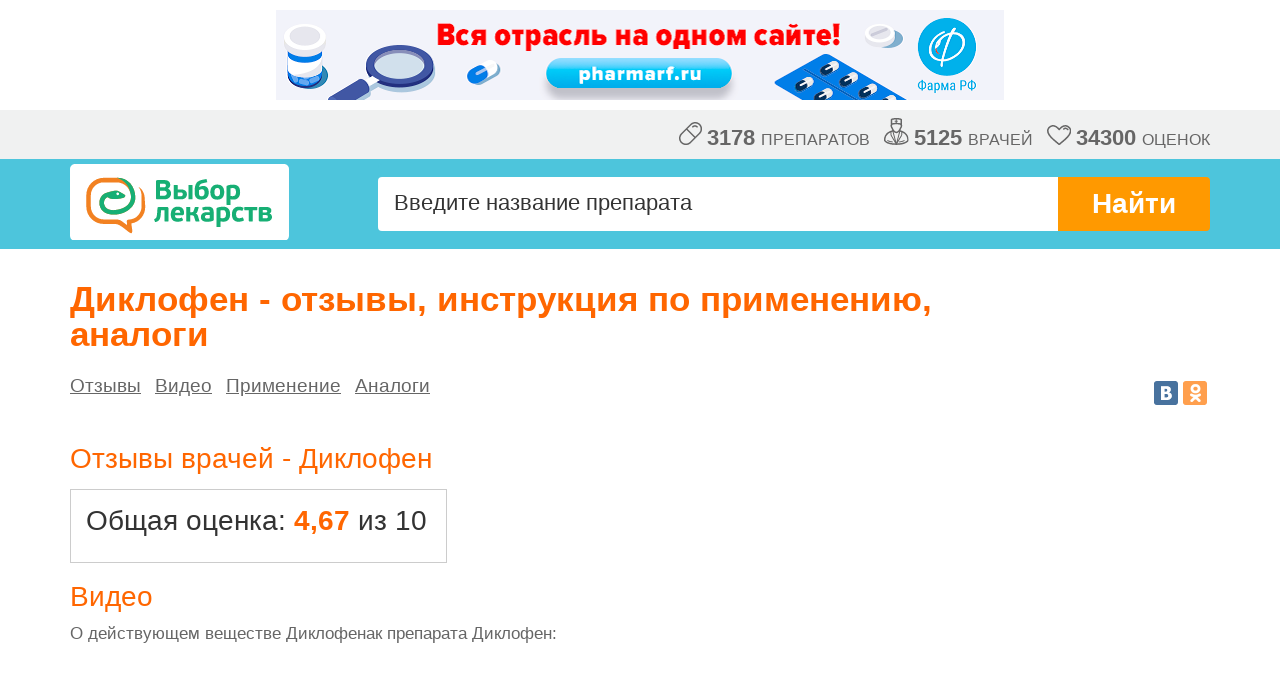

--- FILE ---
content_type: text/html; charset=utf-8
request_url: https://drugchoice.vrachirf.ru/diklofen
body_size: 7608
content:

<!DOCTYPE html>
<html lang="ru">
<head>
	<meta http-equiv=Content-Type content="text/html;charset=UTF-8" />
	<meta name="viewport" content="width=device-width" />
	<link href="/resources/css/styles.css?v=3" rel="stylesheet" type="text/css" />
	<link href="/resources/css/modify.css?v=32" rel="stylesheet" type="text/css" />
	
	<meta name='yandex-verification' content='6599e4a721e95976' />
	<title>Диклофен – инструкция, применение, отзывы аналоги , видео</title>
	
	<meta name="description" content="Отзывы врачей о препарате Диклофен. Инструкция по применению, видео. Aналоги препарата с действующим веществом Диклофенак, сравнение цен." />

	<meta property="og:site_name" content="Выбор лекарств" />
	<meta property="og:type" content="website" />
	<meta property="og:description" content="Отзывы и оценка препарата Диклофен врачами. Инструкция по применению, аналоги с действующим веществом Диклофенак." />
	<meta property="og:title" content="Диклофен – отзывы врачей, аналоги, инструкция по применению" />
	<meta property="og:url" content="https://drugchoice.vrachirf.ru/diklofen>" />
	<meta property="og:image" content="https://drugchoice.vrachirf.ru/resources/img/logo_in_frame_800.png" />
	<meta property="og:image:width" content="219" />
	<meta property="og:image:height" content="77" />
	<link rel="image_src" href="https://drugchoice.vrachirf.ru/resources/img/logo_in_frame_800.png" />

	<link rel="icon" href="https://drugchoice.vrachirf.ru/favicon.ico" type="image/vnd.microsoft.icon" />
	<link rel="SHORTCUT ICON" href="https://drugchoice.vrachirf.ru/favicon.png" type="image/x-icon" />
</head>
<body>
	<div class="b-all">
		
<script async='async' src='https://www.googletagservices.com/tag/js/gpt.js'></script>
<script>
	var googletag = googletag || {};
	googletag.cmd = googletag.cmd || [];
</script>

<script>
	googletag.cmd.push(function () {
		googletag.defineSlot('/45575375/drugchoice728x90', [728, 90], 'div-gpt-ad-1564145324326-0').addService(googletag.pubads());

		googletag.pubads().enableSingleRequest();
		googletag.pubads().collapseEmptyDivs();
		
		googletag.enableServices();
	});
</script>


<!-- /45575375/drugchoice728x90 -->


<div style='width: 728px; height: 90px; margin: 10px auto;'>
  <a href="https://pharmarf.ru" target="_blank">
      <img src="https://vrachirf.ru/resources/banners/pharmarf-banner.png" />
  </a>
</div>
	<div class="b-statistics"><div class="b-statistics__container clearfix">
<div class="b-statistics__content">
	<div class="b-statistics__item"><img class="g-icon-drug" src="/resources/img/drug_icon_grey.svg" alt="" /><span class="b-statistics__number">3178</span> препаратов</div>
	<div class="b-statistics__item"><img class="g-icon-drug-doctor" src="/resources/img/doctor_icon_grey.svg" alt="" /><span class="b-statistics__number">5125</span> врачей</div>
	<div class="b-statistics__item"><img class="g-icon-drug-heart" src="/resources/img/heart_icon_grey.svg" alt="" /><span class="b-statistics__number">34300</span> оценок</div>
</div>
</div></div>
	<header class="b-header">
		<div class="b-header__wrapper clearfix">
			<a href="/" title="Выбор лекарств" class="b-logo m-logo_responsive"></a>
			<div class="b-search m-search_small clearfix">
				<form action="/seach" method="get" autocomplete="off">
					<input type="text" placeholder="Введите название препарата" name="query" class="b-search__input m-search__input_small j-search-field">
					<button class="b-search__submit">Найти</button>
					<button class="b-search__submit b-search__submit__short">>></button>
					<div class="b-search__window m-search__window_small j-search-window">
						<ul class="b-search__list j-search-list"></ul>
					</div>
				</form>
			</div>
		</div>
	</header>

		
	<div class="b-content-table m-content-table_smaller-margin-bottom">
	
    


<div itemscope itemtype="https://schema.org/Product">	
	<div class="b-preparation-description">
		
		<div class="b-preparation-description__header-cont clearfix">
			<div class="b-preparation-description__title-cont">
				<h1 class="b-preparation-description__title">Диклофен - отзывы, инструкция по применению, аналоги</h1>
				<meta itemprop="name" content="Диклофен"/>
				
			</div>
		</div>
		<div class="b-preparation-description__header-cont clearfix">
			<nav class="menu-block">
				 
				
					<span class="menu-link"><a href="#reviews">Отзывы</a></span>
				 
					<span class="menu-link"><a href="#video">Видео</a></span> 
				 
				 <span class="menu-link"><a href="#indication_link">Применение</a></span>
				 <span class="menu-link"><a href="#analogs">Аналоги</a></span>
			</nav>
		
			<div class="b-preparation-description__rating-cont">
				<div class="b-social">
					<script async type="text/javascript" src="https://yastatic.net/share/share.js" charset="utf-8"></script><div class="yashare-auto-init" data-yashareL10n="ru"  data-yashareQuickServices="vkontakte,odnoklassniki" data-yashareTheme="counter"></div>
				</div>
			</div>
		</div>
		
		
				<div class="b-comment j-comment-inner single">
					<div class="b-comment__header">
					    <h2 id="reviews" class="h2_single">
					        Отзывы врачей - Диклофен
					    </h2>
					</div>
					
					
					<div class="b-content__inner m-content__inner_small-margin">
	    
		<div class="medicament-rating m-t-15">
			<div>
				<div class="b-preparation__title">
					
					<div class="b-preparation-resume__item total p-b-10" itemprop="aggregateRating" itemscope itemtype="https://schema.org/AggregateRating">
						Общая оценка:&nbsp;<span class="b-preparation-resume__count total" itemprop="ratingValue">4,67</span> из 10
						<meta itemprop="worstRating" content = "1" />
						<meta itemprop="bestRating" content = "10" />
						<meta itemprop="ratingCount" content = "3" />
					</div>
					<div class="clearfix"></div>
				
				</div>
			</div>
		</div>
        
	</div>
					

				
				</div>
			
                <h2 id="video" class="h2_single m-t-20" >Видео</h2>
                <p class="b-preparation-description__text m-t-10 text-gray">О действующем веществе Диклофенак препарата Диклофен:</p>
                <div itemscope itemtype="http://schema.org/VideoObject" class="video-frame">
                    
                            <meta itemprop="name" content = "По-быстрому о лекарствах. Диклофенак" />
                            <link itemprop="url" href="https://www.youtube.com/watch?v=apDhRpPaXgY"/>
                            <meta itemprop="description" content = "Видео о действующем веществе Диклофенак" />
                            <meta itemprop="uploadDate" content = "2017-07-10T16:49:12Z" />
                            <meta itemprop="isFamilyFriendly" content = "true" />
                            <meta itemprop="duration" content = "PT5M4S" />
                            <link itemprop="thumbnail" href="https://i.ytimg.com/vi/apDhRpPaXgY/hqdefault.jpg" />
                            <link itemprop="thumbnailUrl" href="https://i.ytimg.com/vi/apDhRpPaXgY/hqdefault.jpg" />
                    
                    <iframe allowfullscreen="" height="250" src="//www.youtube.com/embed/apDhRpPaXgY" width="445"></iframe>
                </div>
        
		<a id="indication_link"></a>
		<h2 id="indication" class="h2_single m-t-20">Инструкция по применению</h2>
	
		<div class="b-preparation-description__text m-b-15 text-gray"></div>
		<p><img src="/resources/img/logo/rls.gif" alt="РЛС" /></p>
		<p class="b-preparation-description__text p-b-10"><a class="b-instructions-link" href="https://vrachirf.ru/library/medicaments/description/27289" title="Инструкция по применению препарата Диклофен на vrachirf.ru" target="_blank">Полная инструкция по применению препарата Диклофен</a></p>
	
	</div>
    
</div>
	<a name="analogs"></a>
    <h2 id="analogs" class="single m-t-20">
        Аналоги препарата Диклофен
    </h2>
	<div class="b-preparation-description__sub-title m-t-10">Действующее вещество: <span>Диклофенак</span></div>

<div class="b-filter clearfix">
	<div class="b-filter-release">
		<div class="b-filter-release__title">Формы выпуска:</div>
		<div class="b-filter-release__cont j-filter-cont">
			Выберите форму выпуска
			<div class="b-filter-release__toggle arrow-down j-toggle-filter"></div>
		</div>
		<form action="/diklofen#analogs" method="GET">
		
			
		<div class="b-filter-release__window j-filter-win">
			<ul class="b-filter-release__list">
			
				<li class="b-filter-release__item">
					<input class="b-filter-release__check-box" type="checkbox" name="forms" id="0" value="гель для наружного применения"  /><label for="0">гель&nbsp;для&nbsp;наружного&nbsp;применения</label>
				</li>
			
				<li class="b-filter-release__item">
					<input class="b-filter-release__check-box" type="checkbox" name="forms" id="1" value="капли глазные"  /><label for="1">капли&nbsp;глазные</label>
				</li>
			
				<li class="b-filter-release__item">
					<input class="b-filter-release__check-box" type="checkbox" name="forms" id="2" value="капсулы с модифицированным высвобождением"  /><label for="2">капсулы&nbsp;с&nbsp;модифицированным&nbsp;высвобождением</label>
				</li>
			
				<li class="b-filter-release__item">
					<input class="b-filter-release__check-box" type="checkbox" name="forms" id="3" value="крем для наружного применения"  /><label for="3">крем&nbsp;для&nbsp;наружного&nbsp;применения</label>
				</li>
			
				<li class="b-filter-release__item">
					<input class="b-filter-release__check-box" type="checkbox" name="forms" id="4" value="мазь для наружного применения"  /><label for="4">мазь&nbsp;для&nbsp;наружного&nbsp;применения</label>
				</li>
			
				<li class="b-filter-release__item">
					<input class="b-filter-release__check-box" type="checkbox" name="forms" id="5" value="пластырь трансдермальный"  /><label for="5">пластырь&nbsp;трансдермальный</label>
				</li>
			
				<li class="b-filter-release__item">
					<input class="b-filter-release__check-box" type="checkbox" name="forms" id="6" value="порошок для приготовления раствора для приема внутрь"  /><label for="6">порошок&nbsp;для&nbsp;приготовления&nbsp;раствора&nbsp;для&nbsp;приема&nbsp;внутрь</label>
				</li>
			
				<li class="b-filter-release__item">
					<input class="b-filter-release__check-box" type="checkbox" name="forms" id="7" value="раствор для внутримышечного введения"  /><label for="7">раствор&nbsp;для&nbsp;внутримышечного&nbsp;введения</label>
				</li>
			
				<li class="b-filter-release__item">
					<input class="b-filter-release__check-box" type="checkbox" name="forms" id="8" value="субстанция-порошок"  /><label for="8">субстанция-порошок</label>
				</li>
			
				<li class="b-filter-release__item">
					<input class="b-filter-release__check-box" type="checkbox" name="forms" id="9" value="суппозитории ректальные"  /><label for="9">суппозитории&nbsp;ректальные</label>
				</li>
			
				<li class="b-filter-release__item">
					<input class="b-filter-release__check-box" type="checkbox" name="forms" id="10" value="таблетки кишечнорастворимые с пролонгированным высвобождением"  /><label for="10">таблетки&nbsp;кишечнорастворимые&nbsp;с&nbsp;пролонгированным&nbsp;высвобождением</label>
				</li>
			
				<li class="b-filter-release__item">
					<input class="b-filter-release__check-box" type="checkbox" name="forms" id="11" value="таблетки кишечнорастворимые, покрытые пленочной оболочкой"  /><label for="11">таблетки&nbsp;кишечнорастворимые,&nbsp;покрытые&nbsp;пленочной&nbsp;оболочкой</label>
				</li>
			
				<li class="b-filter-release__item">
					<input class="b-filter-release__check-box" type="checkbox" name="forms" id="12" value="таблетки пролонгированного действия, покрытые кишечнорастворимой оболочкой"  /><label for="12">таблетки&nbsp;пролонгированного&nbsp;действия,&nbsp;покрытые&nbsp;кишечнорастворимой&nbsp;оболочкой</label>
				</li>
			
				<li class="b-filter-release__item">
					<input class="b-filter-release__check-box" type="checkbox" name="forms" id="13" value="таблетки пролонгированного действия, покрытые пленочной оболочкой"  /><label for="13">таблетки&nbsp;пролонгированного&nbsp;действия,&nbsp;покрытые&nbsp;пленочной&nbsp;оболочкой</label>
				</li>
			
				<li class="b-filter-release__item">
					<input class="b-filter-release__check-box" type="checkbox" name="forms" id="14" value="таблетки с пролонгированным высвобождением, покрытые пленочной оболочкой"  /><label for="14">таблетки&nbsp;с&nbsp;пролонгированным&nbsp;высвобождением,&nbsp;покрытые&nbsp;пленочной&nbsp;оболочкой</label>
				</li>
			
				<li class="b-filter-release__item">
					<input class="b-filter-release__check-box" type="checkbox" name="forms" id="15" value="таблетки, покрытые кишечнорастворимой оболочкой"  /><label for="15">таблетки,&nbsp;покрытые&nbsp;кишечнорастворимой&nbsp;оболочкой</label>
				</li>
			
				<li class="b-filter-release__item">
					<input class="b-filter-release__check-box" type="checkbox" name="forms" id="16" value="форма выпуска не указана"  /><label for="16">форма&nbsp;выпуска&nbsp;не&nbsp;указана</label>
				</li>
			
			</ul>
			<button class="b-filter-release__btn" type="submit">Показать</button>
		</div>
		</form>
	</div>
	<div class="b-filter-sorting">
		<div class="b-filter-sorting__title">Сортировать:</div>
		<ul class="b-filter-sorting__list clearfix">
		
			<li class="b-filter-sorting__item j-filter-item active-item"><a class="b-filter-sorting__link" href="/diklofen#analogs">по популярности</a></li>
			<li class="b-filter-sorting__item j-filter-item "><a class="b-filter-sorting__link" href="/diklofen?sort=1#analogs">по общей оценке</a></li>
			
		</ul>
	</div>
</div>

	<div class="b-content__inner m-content__inner_small-margin">
		

	<div   class="b-preparation j-preparation ">
		<div class="b-preparation__wrapper">
			<div class="b-preparation__content">
				<div class="b-preparation__title">
					<a class="b-preparation-name any-rating" href="/diklofenak" title="Рейтинг и озывы по препарату Диклофенак">Диклофенак</a>
					<img class="label label-popular" src="/resources/img/best_popular_2.png" alt="Самый популярный" />
				</div>
				<div class="b-preparation-resume clearfix">
				
					<div class="b-preparation-resume__item">
						Общая оценка:&nbsp;<span class="b-preparation-resume__count">6,68</span>
					</div>
					<div class="b-preparation-resume__item">
						Эффективность:&nbsp;<span class="b-preparation-resume__count">4,1</span>
					</div>
					<div class="b-preparation-resume__item">
						Безопасность:&nbsp;<span class="b-preparation-resume__count">2,59</span>
					</div>
				
					
				</div>
			
			</div>
		</div>
		<div class="b-preparation__footer">
			<div class="b-preparation__vote">Проголосовало <span class="b-preparation__vote-number">63</span> врача</div>
			
				<a href="/diklofenak" title="Отзывы и мнения по препарату Диклофенак" class="b-comment__switcher ">
				    <img class="b-comment__arrow-up" src="/resources/img/icon_comments_up-01.svg" alt="">
                    <img class="b-comment__arrow-down" src="/resources/img/icon_comments_down-01.svg" alt="">
                    Отзывы и мнения врачей (4)
				</a>
			
		</div>
	</div>


	<div   class="b-preparation j-preparation ">
		<div class="b-preparation__wrapper">
			<div class="b-preparation__content">
				<div class="b-preparation__title">
					<a class="b-preparation-name " href="/voltaren-r" title="Рейтинг и озывы по препарату Вольтарен">Вольтарен</a>
					
				</div>
				<div class="b-preparation-resume clearfix">
				
					<div class="b-preparation-resume__item">
						Общая оценка:&nbsp;<span class="b-preparation-resume__count">7,75</span>
					</div>
					<div class="b-preparation-resume__item">
						Эффективность:&nbsp;<span class="b-preparation-resume__count">4,42</span>
					</div>
					<div class="b-preparation-resume__item">
						Безопасность:&nbsp;<span class="b-preparation-resume__count">3,33</span>
					</div>
				
					
				</div>
			
			</div>
		</div>
		<div class="b-preparation__footer">
			<div class="b-preparation__vote">Проголосовали <span class="b-preparation__vote-number">60</span> врачей</div>
			
				<a href="/voltaren-r" title="Отзывы и мнения по препарату Вольтарен" class="b-comment__switcher ">
				    <img class="b-comment__arrow-up" src="/resources/img/icon_comments_up-01.svg" alt="">
                    <img class="b-comment__arrow-down" src="/resources/img/icon_comments_down-01.svg" alt="">
                    Отзывы и мнения врачей (1)
				</a>
			
		</div>
	</div>


	<div   class="b-preparation j-preparation ">
		<div class="b-preparation__wrapper">
			<div class="b-preparation__content">
				<div class="b-preparation__title">
					<a class="b-preparation-name " href="/voltaren-r-emulgel-r" title="Рейтинг и озывы по препарату Вольтарен Эмульгель">Вольтарен Эмульгель</a>
					
				</div>
				<div class="b-preparation-resume clearfix">
				
					<div class="b-preparation-resume__item">
						Общая оценка:&nbsp;<span class="b-preparation-resume__count">7,5</span>
					</div>
					<div class="b-preparation-resume__item">
						Эффективность:&nbsp;<span class="b-preparation-resume__count">3,45</span>
					</div>
					<div class="b-preparation-resume__item">
						Безопасность:&nbsp;<span class="b-preparation-resume__count">4,05</span>
					</div>
				
					
				</div>
			
			</div>
		</div>
		<div class="b-preparation__footer">
			<div class="b-preparation__vote">Проголосовало <span class="b-preparation__vote-number">42</span> врача</div>
			
				<a href="/voltaren-r-emulgel-r" title="Отзывы и мнения по препарату Вольтарен Эмульгель" class="b-comment__switcher ">
				    <img class="b-comment__arrow-up" src="/resources/img/icon_comments_up-01.svg" alt="">
                    <img class="b-comment__arrow-down" src="/resources/img/icon_comments_down-01.svg" alt="">
                    Отзывы и мнения врачей (1)
				</a>
			
		</div>
	</div>


	<div   class="b-preparation j-preparation ">
		<div class="b-preparation__wrapper">
			<div class="b-preparation__content">
				<div class="b-preparation__title">
					<a class="b-preparation-name " href="/ortofen" title="Рейтинг и озывы по препарату Ортофен">Ортофен</a>
					
				</div>
				<div class="b-preparation-resume clearfix">
				
					<div class="b-preparation-resume__item">
						Общая оценка:&nbsp;<span class="b-preparation-resume__count">6,14</span>
					</div>
					<div class="b-preparation-resume__item">
						Эффективность:&nbsp;<span class="b-preparation-resume__count">3,45</span>
					</div>
					<div class="b-preparation-resume__item">
						Безопасность:&nbsp;<span class="b-preparation-resume__count">2,69</span>
					</div>
				
					
				</div>
			
			</div>
		</div>
		<div class="b-preparation__footer">
			<div class="b-preparation__vote">Проголосовало <span class="b-preparation__vote-number">42</span> врача</div>
			
		</div>
	</div>


	<div   class="b-preparation j-preparation ">
		<div class="b-preparation__wrapper">
			<div class="b-preparation__content">
				<div class="b-preparation__title">
					<a class="b-preparation-name " href="/ortofena-tabletki-pokritie-obolochkoy-0-025-g" title="Рейтинг и озывы по препарату Ортофена таблетки, покрытые оболочкой, 0,025 г">Ортофена таблетки, покрытые оболочкой, 0,025 г</a>
					
				</div>
				<div class="b-preparation-resume clearfix">
				
					<div class="b-preparation-resume__item">
						Общая оценка:&nbsp;<span class="b-preparation-resume__count">5,87</span>
					</div>
					<div class="b-preparation-resume__item">
						Эффективность:&nbsp;<span class="b-preparation-resume__count">3,29</span>
					</div>
					<div class="b-preparation-resume__item">
						Безопасность:&nbsp;<span class="b-preparation-resume__count">2,58</span>
					</div>
				
					
				</div>
			
			</div>
		</div>
		<div class="b-preparation__footer">
			<div class="b-preparation__vote">Проголосовало <span class="b-preparation__vote-number">24</span> врача</div>
			
		</div>
	</div>


	<div   class="b-preparation j-preparation ">
		<div class="b-preparation__wrapper">
			<div class="b-preparation__content">
				<div class="b-preparation__title">
					<a class="b-preparation-name " href="/diklofenak-natriya" title="Рейтинг и озывы по препарату Диклофенак натрия">Диклофенак натрия</a>
					
				</div>
				<div class="b-preparation-resume clearfix">
				
					<div class="b-preparation-resume__item">
						Общая оценка:&nbsp;<span class="b-preparation-resume__count">6,32</span>
					</div>
					<div class="b-preparation-resume__item">
						Эффективность:&nbsp;<span class="b-preparation-resume__count">3,64</span>
					</div>
					<div class="b-preparation-resume__item">
						Безопасность:&nbsp;<span class="b-preparation-resume__count">2,68</span>
					</div>
				
					
				</div>
			
			</div>
		</div>
		<div class="b-preparation__footer">
			<div class="b-preparation__vote">Проголосовало <span class="b-preparation__vote-number">22</span> врача</div>
			
		</div>
	</div>


	<div   class="b-preparation j-preparation ">
		<div class="b-preparation__wrapper">
			<div class="b-preparation__content">
				<div class="b-preparation__title">
					<a class="b-preparation-name " href="/naklofen" title="Рейтинг и озывы по препарату Наклофен">Наклофен</a>
					
				</div>
				<div class="b-preparation-resume clearfix">
				
					<div class="b-preparation-resume__item">
						Общая оценка:&nbsp;<span class="b-preparation-resume__count">6,94</span>
					</div>
					<div class="b-preparation-resume__item">
						Эффективность:&nbsp;<span class="b-preparation-resume__count">3,88</span>
					</div>
					<div class="b-preparation-resume__item">
						Безопасность:&nbsp;<span class="b-preparation-resume__count">3,06</span>
					</div>
				
					
				</div>
			
			</div>
		</div>
		<div class="b-preparation__footer">
			<div class="b-preparation__vote">Проголосовали <span class="b-preparation__vote-number">16</span> врачей</div>
			
		</div>
	</div>


	<div   class="b-preparation j-preparation ">
		<div class="b-preparation__wrapper">
			<div class="b-preparation__content">
				<div class="b-preparation__title">
					<a class="b-preparation-name " href="/diklovit-r" title="Рейтинг и озывы по препарату Дикловит">Дикловит</a>
					
				</div>
				<div class="b-preparation-resume clearfix">
				
					<div class="b-preparation-resume__item">
						Общая оценка:&nbsp;<span class="b-preparation-resume__count">6,19</span>
					</div>
					<div class="b-preparation-resume__item">
						Эффективность:&nbsp;<span class="b-preparation-resume__count">3,25</span>
					</div>
					<div class="b-preparation-resume__item">
						Безопасность:&nbsp;<span class="b-preparation-resume__count">2,94</span>
					</div>
				
					
				</div>
			
			</div>
		</div>
		<div class="b-preparation__footer">
			<div class="b-preparation__vote">Проголосовали <span class="b-preparation__vote-number">16</span> врачей</div>
			
		</div>
	</div>


	<div   class="b-preparation j-preparation ">
		<div class="b-preparation__wrapper">
			<div class="b-preparation__content">
				<div class="b-preparation__title">
					<a class="b-preparation-name " href="/diklak-r" title="Рейтинг и озывы по препарату Диклак">Диклак</a>
					
				</div>
				<div class="b-preparation-resume clearfix">
				
					<div class="b-preparation-resume__item">
						Общая оценка:&nbsp;<span class="b-preparation-resume__count">5,75</span>
					</div>
					<div class="b-preparation-resume__item">
						Эффективность:&nbsp;<span class="b-preparation-resume__count">2,81</span>
					</div>
					<div class="b-preparation-resume__item">
						Безопасность:&nbsp;<span class="b-preparation-resume__count">2,94</span>
					</div>
				
					
				</div>
			
			</div>
		</div>
		<div class="b-preparation__footer">
			<div class="b-preparation__vote">Проголосовали <span class="b-preparation__vote-number">16</span> врачей</div>
			
		</div>
	</div>


	<div   class="b-preparation j-preparation ">
		<div class="b-preparation__wrapper">
			<div class="b-preparation__content">
				<div class="b-preparation__title">
					<a class="b-preparation-name " href="/dikloberl-r-n-75" title="Рейтинг и озывы по препарату Диклоберл N 75">Диклоберл N 75</a>
					
				</div>
				<div class="b-preparation-resume clearfix">
				
					<div class="b-preparation-resume__item">
						Общая оценка:&nbsp;<span class="b-preparation-resume__count">7,07</span>
					</div>
					<div class="b-preparation-resume__item">
						Эффективность:&nbsp;<span class="b-preparation-resume__count">4</span>
					</div>
					<div class="b-preparation-resume__item">
						Безопасность:&nbsp;<span class="b-preparation-resume__count">3,07</span>
					</div>
				
					
				</div>
			
			</div>
		</div>
		<div class="b-preparation__footer">
			<div class="b-preparation__vote">Проголосовали <span class="b-preparation__vote-number">15</span> врачей</div>
			
		</div>
	</div>


	<div   class="b-preparation j-preparation ">
		<div class="b-preparation__wrapper">
			<div class="b-preparation__content">
				<div class="b-preparation__title">
					<a class="b-preparation-name " href="/diklofenak-akri-r" title="Рейтинг и озывы по препарату Диклофенак-Акри">Диклофенак-Акри</a>
					
				</div>
				<div class="b-preparation-resume clearfix">
				
					<div class="b-preparation-resume__item">
						Общая оценка:&nbsp;<span class="b-preparation-resume__count">5,73</span>
					</div>
					<div class="b-preparation-resume__item">
						Эффективность:&nbsp;<span class="b-preparation-resume__count">3,33</span>
					</div>
					<div class="b-preparation-resume__item">
						Безопасность:&nbsp;<span class="b-preparation-resume__count">2,4</span>
					</div>
				
					
				</div>
			
			</div>
		</div>
		<div class="b-preparation__footer">
			<div class="b-preparation__vote">Проголосовали <span class="b-preparation__vote-number">15</span> врачей</div>
			
		</div>
	</div>


	<div   class="b-preparation j-preparation ">
		<div class="b-preparation__wrapper">
			<div class="b-preparation__content">
				<div class="b-preparation__title">
					<a class="b-preparation-name " href="/diklofenak-akri-r-retard" title="Рейтинг и озывы по препарату Диклофенак-Акри ретард">Диклофенак-Акри ретард</a>
					
				</div>
				<div class="b-preparation-resume clearfix">
				
					<div class="b-preparation-resume__item">
						Общая оценка:&nbsp;<span class="b-preparation-resume__count">6,23</span>
					</div>
					<div class="b-preparation-resume__item">
						Эффективность:&nbsp;<span class="b-preparation-resume__count">3,54</span>
					</div>
					<div class="b-preparation-resume__item">
						Безопасность:&nbsp;<span class="b-preparation-resume__count">2,69</span>
					</div>
				
					
				</div>
			
			</div>
		</div>
		<div class="b-preparation__footer">
			<div class="b-preparation__vote">Проголосовало <span class="b-preparation__vote-number">13</span> врача</div>
			
		</div>
	</div>


	<div   class="b-preparation j-preparation ">
		<div class="b-preparation__wrapper">
			<div class="b-preparation__content">
				<div class="b-preparation__title">
					<a class="b-preparation-name " href="/naklofen-duo" title="Рейтинг и озывы по препарату Наклофен Дуо">Наклофен Дуо</a>
					
				</div>
				<div class="b-preparation-resume clearfix">
				
					<div class="b-preparation-resume__item">
						Общая оценка:&nbsp;<span class="b-preparation-resume__count">7,67</span>
					</div>
					<div class="b-preparation-resume__item">
						Эффективность:&nbsp;<span class="b-preparation-resume__count">4,33</span>
					</div>
					<div class="b-preparation-resume__item">
						Безопасность:&nbsp;<span class="b-preparation-resume__count">3,33</span>
					</div>
				
					
				</div>
			
			</div>
		</div>
		<div class="b-preparation__footer">
			<div class="b-preparation__vote">Проголосовало <span class="b-preparation__vote-number">12</span> врача</div>
			
		</div>
	</div>


	<div   class="b-preparation j-preparation ">
		<div class="b-preparation__wrapper">
			<div class="b-preparation__content">
				<div class="b-preparation__title">
					<a class="b-preparation-name " href="/diklofenak-ortofen-r" title="Рейтинг и озывы по препарату Диклофенак (Ортофен)">Диклофенак (Ортофен)</a>
					
				</div>
				<div class="b-preparation-resume clearfix">
				
					<div class="b-preparation-resume__item">
						Общая оценка:&nbsp;<span class="b-preparation-resume__count">6,67</span>
					</div>
					<div class="b-preparation-resume__item">
						Эффективность:&nbsp;<span class="b-preparation-resume__count">4</span>
					</div>
					<div class="b-preparation-resume__item">
						Безопасность:&nbsp;<span class="b-preparation-resume__count">2,67</span>
					</div>
				
					
				</div>
			
			</div>
		</div>
		<div class="b-preparation__footer">
			<div class="b-preparation__vote">Проголосовало <span class="b-preparation__vote-number">12</span> врача</div>
			
		</div>
	</div>


	<div   class="b-preparation j-preparation ">
		<div class="b-preparation__wrapper">
			<div class="b-preparation__content">
				<div class="b-preparation__title">
					<a class="b-preparation-name " href="/dikloran-r" title="Рейтинг и озывы по препарату Диклоран">Диклоран</a>
					
				</div>
				<div class="b-preparation-resume clearfix">
				
					<div class="b-preparation-resume__item">
						Общая оценка:&nbsp;<span class="b-preparation-resume__count">6,18</span>
					</div>
					<div class="b-preparation-resume__item">
						Эффективность:&nbsp;<span class="b-preparation-resume__count">3,36</span>
					</div>
					<div class="b-preparation-resume__item">
						Безопасность:&nbsp;<span class="b-preparation-resume__count">2,82</span>
					</div>
				
					
				</div>
			
			</div>
		</div>
		<div class="b-preparation__footer">
			<div class="b-preparation__vote">Проголосовал <span class="b-preparation__vote-number">11</span> врач</div>
			
		</div>
	</div>


	<div   class="b-preparation j-preparation ">
		<div class="b-preparation__wrapper">
			<div class="b-preparation__content">
				<div class="b-preparation__title">
					<a class="b-preparation-name " href="/voltaren-r-rapid" title="Рейтинг и озывы по препарату Вольтарен Рапид">Вольтарен Рапид</a>
					
				</div>
				<div class="b-preparation-resume clearfix">
				
					<div class="b-preparation-resume__item">
						Общая оценка:&nbsp;<span class="b-preparation-resume__count">8,5</span>
					</div>
					<div class="b-preparation-resume__item">
						Эффективность:&nbsp;<span class="b-preparation-resume__count">4,5</span>
					</div>
					<div class="b-preparation-resume__item">
						Безопасность:&nbsp;<span class="b-preparation-resume__count">4</span>
					</div>
				
					
				</div>
			
			</div>
		</div>
		<div class="b-preparation__footer">
			<div class="b-preparation__vote">Проголосовали <span class="b-preparation__vote-number">10</span> врачей</div>
			
				<a href="/voltaren-r-rapid" title="Отзывы и мнения по препарату Вольтарен Рапид" class="b-comment__switcher ">
				    <img class="b-comment__arrow-up" src="/resources/img/icon_comments_up-01.svg" alt="">
                    <img class="b-comment__arrow-down" src="/resources/img/icon_comments_down-01.svg" alt="">
                    Отзывы и мнения врачей (1)
				</a>
			
		</div>
	</div>


	<div   class="b-preparation j-preparation ">
		<div class="b-preparation__wrapper">
			<div class="b-preparation__content">
				<div class="b-preparation__title">
					<a class="b-preparation-name " href="/rapten-rapid" title="Рейтинг и озывы по препарату Раптен рапид">Раптен рапид</a>
					
				</div>
				<div class="b-preparation-resume clearfix">
				
					<div class="b-preparation-resume__item">
						Общая оценка:&nbsp;<span class="b-preparation-resume__count">7,67</span>
					</div>
					<div class="b-preparation-resume__item">
						Эффективность:&nbsp;<span class="b-preparation-resume__count">4</span>
					</div>
					<div class="b-preparation-resume__item">
						Безопасность:&nbsp;<span class="b-preparation-resume__count">3,67</span>
					</div>
				
					
				</div>
			
			</div>
		</div>
		<div class="b-preparation__footer">
			<div class="b-preparation__vote">Проголосовали <span class="b-preparation__vote-number">9</span> врачей</div>
			
		</div>
	</div>


	<div   class="b-preparation j-preparation ">
		<div class="b-preparation__wrapper">
			<div class="b-preparation__content">
				<div class="b-preparation__title">
					<a class="b-preparation-name " href="/voltaren-r-akti" title="Рейтинг и озывы по препарату Вольтарен Акти">Вольтарен Акти</a>
					
				</div>
				<div class="b-preparation-resume clearfix">
				
					<div class="b-preparation-resume__item">
						Общая оценка:&nbsp;<span class="b-preparation-resume__count">6,89</span>
					</div>
					<div class="b-preparation-resume__item">
						Эффективность:&nbsp;<span class="b-preparation-resume__count">3,89</span>
					</div>
					<div class="b-preparation-resume__item">
						Безопасность:&nbsp;<span class="b-preparation-resume__count">3</span>
					</div>
				
					
				</div>
			
			</div>
		</div>
		<div class="b-preparation__footer">
			<div class="b-preparation__vote">Проголосовали <span class="b-preparation__vote-number">9</span> врачей</div>
			
		</div>
	</div>


	<div   class="b-preparation j-preparation ">
		<div class="b-preparation__wrapper">
			<div class="b-preparation__content">
				<div class="b-preparation__title">
					<a class="b-preparation-name " href="/diklofenak-ratiofarm" title="Рейтинг и озывы по препарату Диклофенак-ратиофарм">Диклофенак-ратиофарм</a>
					
				</div>
				<div class="b-preparation-resume clearfix">
				
					<div class="b-preparation-resume__item">
						Общая оценка:&nbsp;<span class="b-preparation-resume__count">6,13</span>
					</div>
					<div class="b-preparation-resume__item">
						Эффективность:&nbsp;<span class="b-preparation-resume__count">3,38</span>
					</div>
					<div class="b-preparation-resume__item">
						Безопасность:&nbsp;<span class="b-preparation-resume__count">2,75</span>
					</div>
				
					
				</div>
			
			</div>
		</div>
		<div class="b-preparation__footer">
			<div class="b-preparation__vote">Проголосовали <span class="b-preparation__vote-number">8</span> врачей</div>
			
		</div>
	</div>


	<div   class="b-preparation j-preparation ">
		<div class="b-preparation__wrapper">
			<div class="b-preparation__content">
				<div class="b-preparation__title">
					<a class="b-preparation-name " href="/diklofenak-sandoz-r" title="Рейтинг и озывы по препарату Диклофенак Сандоз">Диклофенак Сандоз</a>
					
				</div>
				<div class="b-preparation-resume clearfix">
				
					<div class="b-preparation-resume__item">
						Общая оценка:&nbsp;<span class="b-preparation-resume__count">8,29</span>
					</div>
					<div class="b-preparation-resume__item">
						Эффективность:&nbsp;<span class="b-preparation-resume__count">4,43</span>
					</div>
					<div class="b-preparation-resume__item">
						Безопасность:&nbsp;<span class="b-preparation-resume__count">3,86</span>
					</div>
				
					
				</div>
			
			</div>
		</div>
		<div class="b-preparation__footer">
			<div class="b-preparation__vote">Проголосовали <span class="b-preparation__vote-number">7</span> врачей</div>
			
		</div>
	</div>


	<div   class="b-preparation j-preparation ">
		<div class="b-preparation__wrapper">
			<div class="b-preparation__content">
				<div class="b-preparation__title">
					<a class="b-preparation-name " href="/diklo-f" title="Рейтинг и озывы по препарату Дикло-Ф">Дикло-Ф</a>
					
				</div>
				<div class="b-preparation-resume clearfix">
				
					<div class="b-preparation-resume__item">
						Общая оценка:&nbsp;<span class="b-preparation-resume__count">5,29</span>
					</div>
					<div class="b-preparation-resume__item">
						Эффективность:&nbsp;<span class="b-preparation-resume__count">2,86</span>
					</div>
					<div class="b-preparation-resume__item">
						Безопасность:&nbsp;<span class="b-preparation-resume__count">2,43</span>
					</div>
				
					
				</div>
			
			</div>
		</div>
		<div class="b-preparation__footer">
			<div class="b-preparation__vote">Проголосовали <span class="b-preparation__vote-number">7</span> врачей</div>
			
		</div>
	</div>


	<div   class="b-preparation j-preparation ">
		<div class="b-preparation__wrapper">
			<div class="b-preparation__content">
				<div class="b-preparation__title">
					<a class="b-preparation-name " href="/opinion80745" title="Рейтинг и озывы по препарату Диалрапид">Диалрапид</a>
					
				</div>
				<div class="b-preparation-resume clearfix">
				
					<div class="b-preparation-resume__item">
						Общая оценка:&nbsp;<span class="b-preparation-resume__count">9,83</span>
					</div>
					<div class="b-preparation-resume__item">
						Эффективность:&nbsp;<span class="b-preparation-resume__count">5</span>
					</div>
					<div class="b-preparation-resume__item">
						Безопасность:&nbsp;<span class="b-preparation-resume__count">4,83</span>
					</div>
				
					
				</div>
			
			</div>
		</div>
		<div class="b-preparation__footer">
			<div class="b-preparation__vote">Проголосовали <span class="b-preparation__vote-number">6</span> врачей</div>
			
				<a href="/opinion80745" title="Отзывы и мнения по препарату Диалрапид" class="b-comment__switcher ">
				    <img class="b-comment__arrow-up" src="/resources/img/icon_comments_up-01.svg" alt="">
                    <img class="b-comment__arrow-down" src="/resources/img/icon_comments_down-01.svg" alt="">
                    Отзывы и мнения врачей (6)
				</a>
			
		</div>
	</div>


	<div   class="b-preparation j-preparation ">
		<div class="b-preparation__wrapper">
			<div class="b-preparation__content">
				<div class="b-preparation__title">
					<a class="b-preparation-name " href="/naklof" title="Рейтинг и озывы по препарату Наклоф">Наклоф</a>
					
				</div>
				<div class="b-preparation-resume clearfix">
				
					<div class="b-preparation-resume__item">
						Общая оценка:&nbsp;<span class="b-preparation-resume__count">6</span>
					</div>
					<div class="b-preparation-resume__item">
						Эффективность:&nbsp;<span class="b-preparation-resume__count">3,2</span>
					</div>
					<div class="b-preparation-resume__item">
						Безопасность:&nbsp;<span class="b-preparation-resume__count">2,8</span>
					</div>
				
					
				</div>
			
			</div>
		</div>
		<div class="b-preparation__footer">
			<div class="b-preparation__vote">Проголосовали <span class="b-preparation__vote-number">5</span> врачей</div>
			
		</div>
	</div>


	<div   class="b-preparation j-preparation ">
		<div class="b-preparation__wrapper">
			<div class="b-preparation__content">
				<div class="b-preparation__title">
					<a class="b-preparation-name " href="/feloran" title="Рейтинг и озывы по препарату Фелоран">Фелоран</a>
					
				</div>
				<div class="b-preparation-resume clearfix">
				
					<div class="b-preparation-resume__item">
						Общая оценка:&nbsp;<span class="b-preparation-resume__count">7</span>
					</div>
					<div class="b-preparation-resume__item">
						Эффективность:&nbsp;<span class="b-preparation-resume__count">4</span>
					</div>
					<div class="b-preparation-resume__item">
						Безопасность:&nbsp;<span class="b-preparation-resume__count">3</span>
					</div>
				
					
				</div>
			
			</div>
		</div>
		<div class="b-preparation__footer">
			<div class="b-preparation__vote">Проголосовало <span class="b-preparation__vote-number">4</span> врача</div>
			
		</div>
	</div>


	<div   class="b-preparation j-preparation ">
		<div class="b-preparation__wrapper">
			<div class="b-preparation__content">
				<div class="b-preparation__title">
					<a class="b-preparation-name " href="/artreks" title="Рейтинг и озывы по препарату Артрекс">Артрекс</a>
					
				</div>
				<div class="b-preparation-resume clearfix">
				
					<div class="b-preparation-resume__item">
						Общая оценка:&nbsp;<span class="b-preparation-resume__count">5,33</span>
					</div>
					<div class="b-preparation-resume__item">
						Эффективность:&nbsp;<span class="b-preparation-resume__count">2,67</span>
					</div>
					<div class="b-preparation-resume__item">
						Безопасность:&nbsp;<span class="b-preparation-resume__count">2,67</span>
					</div>
				
					
				</div>
			
			</div>
		</div>
		<div class="b-preparation__footer">
			<div class="b-preparation__vote">Проголосовало <span class="b-preparation__vote-number">3</span> врача</div>
			
		</div>
	</div>


	<div id=price  class="b-preparation j-preparation current">
		<div class="b-preparation__wrapper">
			<div class="b-preparation__content">
				<div class="b-preparation__title">
					<a class="b-preparation-name " href="/diklofen" title="Рейтинг и озывы по препарату Диклофен">Диклофен</a>
					
				</div>
				<div class="b-preparation-resume clearfix">
				
					<div class="b-preparation-resume__item">
						Общая оценка:&nbsp;<span class="b-preparation-resume__count">4,67</span>
					</div>
					<div class="b-preparation-resume__item">
						Эффективность:&nbsp;<span class="b-preparation-resume__count">3</span>
					</div>
					<div class="b-preparation-resume__item">
						Безопасность:&nbsp;<span class="b-preparation-resume__count">1,67</span>
					</div>
				
					
				</div>
			
			</div>
		</div>
		<div class="b-preparation__footer">
			<div class="b-preparation__vote">Проголосовало <span class="b-preparation__vote-number">3</span> врача</div>
			
		</div>
	</div>


	<div   class="b-preparation j-preparation ">
		<div class="b-preparation__wrapper">
			<div class="b-preparation__content">
				<div class="b-preparation__title">
					<a class="b-preparation-name " href="/diklomelan-r" title="Рейтинг и озывы по препарату Дикломелан">Дикломелан</a>
					
				</div>
				<div class="b-preparation-resume clearfix">
				
					<div class="b-preparation-resume__item">
						Общая оценка:&nbsp;<span class="b-preparation-resume__count">6,5</span>
					</div>
					<div class="b-preparation-resume__item">
						Эффективность:&nbsp;<span class="b-preparation-resume__count">4</span>
					</div>
					<div class="b-preparation-resume__item">
						Безопасность:&nbsp;<span class="b-preparation-resume__count">2,5</span>
					</div>
				
					
				</div>
			
			</div>
		</div>
		<div class="b-preparation__footer">
			<div class="b-preparation__vote">Проголосовало <span class="b-preparation__vote-number">2</span> врача</div>
			
		</div>
	</div>


	<div   class="b-preparation j-preparation ">
		<div class="b-preparation__wrapper">
			<div class="b-preparation__content">
				<div class="b-preparation__title">
					<a class="b-preparation-name " href="/diklofenak-biklopan" title="Рейтинг и озывы по препарату Диклофенак (Биклопан)">Диклофенак (Биклопан)</a>
					
				</div>
				<div class="b-preparation-resume clearfix">
				
					<div class="b-preparation-resume__item">
						Общая оценка:&nbsp;<span class="b-preparation-resume__count">6,5</span>
					</div>
					<div class="b-preparation-resume__item">
						Эффективность:&nbsp;<span class="b-preparation-resume__count">4</span>
					</div>
					<div class="b-preparation-resume__item">
						Безопасность:&nbsp;<span class="b-preparation-resume__count">2,5</span>
					</div>
				
					
				</div>
			
			</div>
		</div>
		<div class="b-preparation__footer">
			<div class="b-preparation__vote">Проголосовало <span class="b-preparation__vote-number">2</span> врача</div>
			
		</div>
	</div>


	<div   class="b-preparation j-preparation ">
		<div class="b-preparation__wrapper">
			<div class="b-preparation__content">
				<div class="b-preparation__title">
					<a class="b-preparation-name " href="/diklofenak-retard-obolenskoe" title="Рейтинг и озывы по препарату Диклофенак ретард Оболенское">Диклофенак ретард Оболенское</a>
					
				</div>
				<div class="b-preparation-resume clearfix">
				
					<div class="b-preparation-resume__item">
						Нет голосов
					</div>
					<div class="b-preparation-resume__item">
						&nbsp;<span class="b-preparation-resume__count">&nbsp;</span>
					</div>
					<div class="b-preparation-resume__item">
						&nbsp;<span class="b-preparation-resume__count">&nbsp;</span>
					</div>
				
					
				</div>
			
			</div>
		</div>
		<div class="b-preparation__footer">
			<div class="b-preparation__vote">Проголосовали <span class="b-preparation__vote-number">0</span> врачей</div>
			
		</div>
	</div>


	<div   class="b-preparation j-preparation ">
		<div class="b-preparation__wrapper">
			<div class="b-preparation__content">
				<div class="b-preparation__title">
					<a class="b-preparation-name " href="/naklofen-sr" title="Рейтинг и озывы по препарату Наклофен СР">Наклофен СР</a>
					
				</div>
				<div class="b-preparation-resume clearfix">
				
					<div class="b-preparation-resume__item">
						Нет голосов
					</div>
					<div class="b-preparation-resume__item">
						&nbsp;<span class="b-preparation-resume__count">&nbsp;</span>
					</div>
					<div class="b-preparation-resume__item">
						&nbsp;<span class="b-preparation-resume__count">&nbsp;</span>
					</div>
				
					
				</div>
			
			</div>
		</div>
		<div class="b-preparation__footer">
			<div class="b-preparation__vote">Проголосовали <span class="b-preparation__vote-number">0</span> врачей</div>
			
		</div>
	</div>


	<div   class="b-preparation j-preparation ">
		<div class="b-preparation__wrapper">
			<div class="b-preparation__content">
				<div class="b-preparation__title">
					<a class="b-preparation-name " href="/diklofenak-altfarm" title="Рейтинг и озывы по препарату Диклофенак-Альтфарм">Диклофенак-Альтфарм</a>
					
				</div>
				<div class="b-preparation-resume clearfix">
				
					<div class="b-preparation-resume__item">
						Нет голосов
					</div>
					<div class="b-preparation-resume__item">
						&nbsp;<span class="b-preparation-resume__count">&nbsp;</span>
					</div>
					<div class="b-preparation-resume__item">
						&nbsp;<span class="b-preparation-resume__count">&nbsp;</span>
					</div>
				
					
				</div>
			
			</div>
		</div>
		<div class="b-preparation__footer">
			<div class="b-preparation__vote">Проголосовали <span class="b-preparation__vote-number">0</span> врачей</div>
			
		</div>
	</div>


	<div   class="b-preparation j-preparation ">
		<div class="b-preparation__wrapper">
			<div class="b-preparation__content">
				<div class="b-preparation__title">
					<a class="b-preparation-name " href="/diklofenak-akos" title="Рейтинг и озывы по препарату Диклофенак-АКОС">Диклофенак-АКОС</a>
					
				</div>
				<div class="b-preparation-resume clearfix">
				
					<div class="b-preparation-resume__item">
						Нет голосов
					</div>
					<div class="b-preparation-resume__item">
						&nbsp;<span class="b-preparation-resume__count">&nbsp;</span>
					</div>
					<div class="b-preparation-resume__item">
						&nbsp;<span class="b-preparation-resume__count">&nbsp;</span>
					</div>
				
					
				</div>
			
			</div>
		</div>
		<div class="b-preparation__footer">
			<div class="b-preparation__vote">Проголосовали <span class="b-preparation__vote-number">0</span> врачей</div>
			
		</div>
	</div>


	<div   class="b-preparation j-preparation ">
		<div class="b-preparation__wrapper">
			<div class="b-preparation__content">
				<div class="b-preparation__title">
					<a class="b-preparation-name " href="/diklofenak-fpo" title="Рейтинг и озывы по препарату Диклофенак-ФПО">Диклофенак-ФПО</a>
					
				</div>
				<div class="b-preparation-resume clearfix">
				
					<div class="b-preparation-resume__item">
						Нет голосов
					</div>
					<div class="b-preparation-resume__item">
						&nbsp;<span class="b-preparation-resume__count">&nbsp;</span>
					</div>
					<div class="b-preparation-resume__item">
						&nbsp;<span class="b-preparation-resume__count">&nbsp;</span>
					</div>
				
					
				</div>
			
			</div>
		</div>
		<div class="b-preparation__footer">
			<div class="b-preparation__vote">Проголосовали <span class="b-preparation__vote-number">0</span> врачей</div>
			
		</div>
	</div>


	<div   class="b-preparation j-preparation ">
		<div class="b-preparation__wrapper">
			<div class="b-preparation__content">
				<div class="b-preparation__title">
					<a class="b-preparation-name " href="/diklofenakol" title="Рейтинг и озывы по препарату Диклофенакол">Диклофенакол</a>
					
				</div>
				<div class="b-preparation-resume clearfix">
				
					<div class="b-preparation-resume__item">
						Нет голосов
					</div>
					<div class="b-preparation-resume__item">
						&nbsp;<span class="b-preparation-resume__count">&nbsp;</span>
					</div>
					<div class="b-preparation-resume__item">
						&nbsp;<span class="b-preparation-resume__count">&nbsp;</span>
					</div>
				
					
				</div>
			
			</div>
		</div>
		<div class="b-preparation__footer">
			<div class="b-preparation__vote">Проголосовали <span class="b-preparation__vote-number">0</span> врачей</div>
			
		</div>
	</div>


	<div   class="b-preparation j-preparation ">
		<div class="b-preparation__wrapper">
			<div class="b-preparation__content">
				<div class="b-preparation__title">
					<a class="b-preparation-name " href="/diklofenak-mff" title="Рейтинг и озывы по препарату Диклофенак-МФФ">Диклофенак-МФФ</a>
					
				</div>
				<div class="b-preparation-resume clearfix">
				
					<div class="b-preparation-resume__item">
						Нет голосов
					</div>
					<div class="b-preparation-resume__item">
						&nbsp;<span class="b-preparation-resume__count">&nbsp;</span>
					</div>
					<div class="b-preparation-resume__item">
						&nbsp;<span class="b-preparation-resume__count">&nbsp;</span>
					</div>
				
					
				</div>
			
			</div>
		</div>
		<div class="b-preparation__footer">
			<div class="b-preparation__vote">Проголосовали <span class="b-preparation__vote-number">0</span> врачей</div>
			
		</div>
	</div>


	<div   class="b-preparation j-preparation ">
		<div class="b-preparation__wrapper">
			<div class="b-preparation__content">
				<div class="b-preparation__title">
					<a class="b-preparation-name " href="/diklogen-r" title="Рейтинг и озывы по препарату Диклоген">Диклоген</a>
					
				</div>
				<div class="b-preparation-resume clearfix">
				
					<div class="b-preparation-resume__item">
						Нет голосов
					</div>
					<div class="b-preparation-resume__item">
						&nbsp;<span class="b-preparation-resume__count">&nbsp;</span>
					</div>
					<div class="b-preparation-resume__item">
						&nbsp;<span class="b-preparation-resume__count">&nbsp;</span>
					</div>
				
					
				</div>
			
			</div>
		</div>
		<div class="b-preparation__footer">
			<div class="b-preparation__vote">Проголосовали <span class="b-preparation__vote-number">0</span> врачей</div>
			
		</div>
	</div>


	<div   class="b-preparation j-preparation ">
		<div class="b-preparation__wrapper">
			<div class="b-preparation__content">
				<div class="b-preparation__title">
					<a class="b-preparation-name " href="/diklofenak-retard" title="Рейтинг и озывы по препарату Диклофенак ретард">Диклофенак ретард</a>
					
				</div>
				<div class="b-preparation-resume clearfix">
				
					<div class="b-preparation-resume__item">
						Нет голосов
					</div>
					<div class="b-preparation-resume__item">
						&nbsp;<span class="b-preparation-resume__count">&nbsp;</span>
					</div>
					<div class="b-preparation-resume__item">
						&nbsp;<span class="b-preparation-resume__count">&nbsp;</span>
					</div>
				
					
				</div>
			
			</div>
		</div>
		<div class="b-preparation__footer">
			<div class="b-preparation__vote">Проголосовали <span class="b-preparation__vote-number">0</span> врачей</div>
			
		</div>
	</div>


	<div   class="b-preparation j-preparation ">
		<div class="b-preparation__wrapper">
			<div class="b-preparation__content">
				<div class="b-preparation__title">
					<a class="b-preparation-name " href="/opinion70649" title="Рейтинг и озывы по препарату Диклофенак ретард-Акрихин">Диклофенак ретард-Акрихин</a>
					
				</div>
				<div class="b-preparation-resume clearfix">
				
					<div class="b-preparation-resume__item">
						Нет голосов
					</div>
					<div class="b-preparation-resume__item">
						&nbsp;<span class="b-preparation-resume__count">&nbsp;</span>
					</div>
					<div class="b-preparation-resume__item">
						&nbsp;<span class="b-preparation-resume__count">&nbsp;</span>
					</div>
				
					
				</div>
			
			</div>
		</div>
		<div class="b-preparation__footer">
			<div class="b-preparation__vote">Проголосовали <span class="b-preparation__vote-number">0</span> врачей</div>
			
		</div>
	</div>


	<div   class="b-preparation j-preparation ">
		<div class="b-preparation__wrapper">
			<div class="b-preparation__content">
				<div class="b-preparation__title">
					<a class="b-preparation-name " href="/opinion75680" title="Рейтинг и озывы по препарату Диклофенак-Акрихин">Диклофенак-Акрихин</a>
					
				</div>
				<div class="b-preparation-resume clearfix">
				
					<div class="b-preparation-resume__item">
						Нет голосов
					</div>
					<div class="b-preparation-resume__item">
						&nbsp;<span class="b-preparation-resume__count">&nbsp;</span>
					</div>
					<div class="b-preparation-resume__item">
						&nbsp;<span class="b-preparation-resume__count">&nbsp;</span>
					</div>
				
					
				</div>
			
			</div>
		</div>
		<div class="b-preparation__footer">
			<div class="b-preparation__vote">Проголосовали <span class="b-preparation__vote-number">0</span> врачей</div>
			
		</div>
	</div>


	<div   class="b-preparation j-preparation ">
		<div class="b-preparation__wrapper">
			<div class="b-preparation__content">
				<div class="b-preparation__title">
					<a class="b-preparation-name " href="/opinion78855" title="Рейтинг и озывы по препарату Диклофенак-Солофарм">Диклофенак-Солофарм</a>
					
				</div>
				<div class="b-preparation-resume clearfix">
				
					<div class="b-preparation-resume__item">
						Нет голосов
					</div>
					<div class="b-preparation-resume__item">
						&nbsp;<span class="b-preparation-resume__count">&nbsp;</span>
					</div>
					<div class="b-preparation-resume__item">
						&nbsp;<span class="b-preparation-resume__count">&nbsp;</span>
					</div>
				
					
				</div>
			
			</div>
		</div>
		<div class="b-preparation__footer">
			<div class="b-preparation__vote">Проголосовали <span class="b-preparation__vote-number">0</span> врачей</div>
			
		</div>
	</div>


	<div   class="b-preparation j-preparation ">
		<div class="b-preparation__wrapper">
			<div class="b-preparation__content">
				<div class="b-preparation__title">
					<a class="b-preparation-name " href="/opinion80194" title="Рейтинг и озывы по препарату Диклофенак Велфарм">Диклофенак Велфарм</a>
					
				</div>
				<div class="b-preparation-resume clearfix">
				
					<div class="b-preparation-resume__item">
						Нет голосов
					</div>
					<div class="b-preparation-resume__item">
						&nbsp;<span class="b-preparation-resume__count">&nbsp;</span>
					</div>
					<div class="b-preparation-resume__item">
						&nbsp;<span class="b-preparation-resume__count">&nbsp;</span>
					</div>
				
					
				</div>
			
			</div>
		</div>
		<div class="b-preparation__footer">
			<div class="b-preparation__vote">Проголосовали <span class="b-preparation__vote-number">0</span> врачей</div>
			
		</div>
	</div>

	</div>
	
	<div class="b-voting">
	
		<p class="b-voting__title">Всего проголосовало: 78 врачей.</p>		
	
		<p class="b-voting__sub-title">Детализация респондентов по специализациям:</p>
		<table class="b-voting__list">
		
			<tr class="b-voting__category"><td class="b-voting__category-name">неврология:</td><td class="b-voting__doctors-count">34 врача</td></tr>
		
			<tr class="b-voting__category"><td class="b-voting__category-name">терапия:</td><td class="b-voting__doctors-count">26 врачей</td></tr>
		
			<tr class="b-voting__category"><td class="b-voting__category-name">ревматология:</td><td class="b-voting__doctors-count">11 врач</td></tr>
		
			<tr class="b-voting__category"><td class="b-voting__category-name">хирургия:</td><td class="b-voting__doctors-count">2 врача</td></tr>
		
			<tr class="b-voting__category"><td class="b-voting__category-name">кардиология:</td><td class="b-voting__doctors-count">1 врач</td></tr>
		
			<tr class="b-voting__category"><td class="b-voting__category-name">стоматология общей практики:</td><td class="b-voting__doctors-count">1 врач</td></tr>
		
			<tr class="b-voting__category"><td class="b-voting__category-name">общая врачебная практика (семейная медицина):</td><td class="b-voting__doctors-count">1 врач</td></tr>
		
			<tr class="b-voting__category"><td class="b-voting__category-name">профпатология:</td><td class="b-voting__doctors-count">1 врач</td></tr>
		
			<tr class="b-voting__category"><td class="b-voting__category-name">организация здравоохранения и общественное здоровье:</td><td class="b-voting__doctors-count">1 врач</td></tr>
		
			<tr class="b-voting__category"><td class="b-voting__category-name">скорая медицинская помощь:</td><td class="b-voting__doctors-count">1 врач</td></tr>
		
			<tr class="b-voting__category"><td class="b-voting__category-name">мануальная терапия:</td><td class="b-voting__doctors-count">1 врач</td></tr>
			
		</table>
	
	</div>

		<p class="b-content-table__note"></p>
	</div>

	</div>
	<footer class="b-footer">
		<div class="b-footer__wrapper clearfix">
			<div class="b-footer__content">
				<a href="/" class="b-logo"></a>
				<p class="b-footer__copy"> </p>
			</div>
			<ul class="b-footer__list">
				<li class="b-footer__item"><a href="/about" class="b-footer__link">о проекте</a></li>
				<li class="b-footer__item"><a href="/faq" class="b-footer__link">Частые вопросы</a></li>
				
			</ul>
			<ul class="b-footer__list top">
				<li class="b-footer__item"><a href="/android" class="b-footer__link"><img alt="Google Play" title="Скачать приложение для Android" src="/resources/img/mobile/google_play.png" /></a></li>
				<li class="b-footer__item"><a href="/apple" class="b-footer__link"><img alt="App Store" title="Скачать приложение для iOS" src="/resources/img/mobile/app_store.png" /></a></li>
			</ul>
			<div class="b-rss">
				<!--LiveInternet counter--><script type="text/javascript"><!--
				                           	document.write("<a href='//www.liveinternet.ru/click;VrachiRF' " +
"target=_blank><img src='//counter.yadro.ru/hit;VrachiRF?t44.13;r" +
escape(document.referrer) + ((typeof (screen) == "undefined") ? "" :
";s" + screen.width + "*" + screen.height + "*" + (screen.colorDepth ?
screen.colorDepth : screen.pixelDepth)) + ";u" + escape(document.URL) +
";" + Math.random() +
"' alt='' title='LiveInternet' " +
"border='0' width='31' height='31'><\/a>")
//--></script><!--/LiveInternet-->
				
			</div>
		</div>
	</footer>
	<script src="/resources/js/libs/jquery-1.11.3.min.js" type="text/javascript"></script>
	<script src="/resources/js/libs/jquery.mobile-1.4.5.min.js" type="text/javascript"></script>
	<script src="/resources/js/libs/bootstrap.min.js" type="text/javascript"></script>
	<script src="/resources/js/doctors-slider-swype.js" type="text/javascript"></script>
	<script src="/resources/js/main.js?v=4" type="text/javascript"></script>
	
	<script type="text/javascript" src="/resources/js/note.js"></script>

    
    
 <script>
     (function (i, s, o, g, r, a, m) {
         i['GoogleAnalyticsObject'] = r; i[r] = i[r] || function () {
             (i[r].q = i[r].q || []).push(arguments)
         }, i[r].l = 1 * new Date(); a = s.createElement(o),
  m = s.getElementsByTagName(o)[0]; a.async = 1; a.src = g; m.parentNode.insertBefore(a, m)
     })(window, document, 'script', 'https://www.google-analytics.com/analytics.js', 'ga');

     ga('create', 'UA-36601500-1', 'auto');
     ga('send', 'pageview');

     ga('create', 'UA-63401549-1', 'auto', 'drugchoice_single');
     ga('drugchoice_single.send', 'pageview');

</script>   



<!-- Yandex.Metrika vrachirf counter -->
<script type="text/javascript">
	(function (d, w, c) {
		(w[c] = w[c] || []).push(function () {
			try {
				w.yaCounter7613749 = new Ya.Metrika({
					id: 7613749,
					clickmap: true,
					trackLinks: true,
					accurateTrackBounce: true,
					webvisor: true
				});
			} catch (e) { }
		});

		var n = d.getElementsByTagName("script")[0],
            s = d.createElement("script"),
            f = function () { n.parentNode.insertBefore(s, n); };
		s.type = "text/javascript";
		s.async = true;
		s.src = "https://mc.yandex.ru/metrika/watch.js";

		if (w.opera == "[object Opera]") {
			d.addEventListener("DOMContentLoaded", f, false);
		} else { f(); }
	})(document, window, "yandex_metrika_callbacks");
</script>
<noscript><div><img src="https://mc.yandex.ru/watch/7613749" class="yandex-pixel" alt="" /></div></noscript>
<!-- /Yandex.Metrika counter -->

<!-- Yandex.Metrika drugchoice counter -->
<script type="text/javascript">
    (function (d, w, c) {
        (w[c] = w[c] || []).push(function () {
            try {
                w.yaCounter30537837 = new Ya.Metrika({
                    id: 30537837,
                    clickmap: true,
                    trackLinks: true,
                    accurateTrackBounce: true,
                    webvisor: true
                });
            } catch (e) { }
        });

        var n = d.getElementsByTagName("script")[0],
            s = d.createElement("script"),
            f = function () { n.parentNode.insertBefore(s, n); };
        s.type = "text/javascript";
        s.async = true;
        s.src = "https://mc.yandex.ru/metrika/watch.js";

        if (w.opera == "[object Opera]") {
            d.addEventListener("DOMContentLoaded", f, false);
        } else { f(); }
    })(document, window, "yandex_metrika_callbacks");
</script>
<noscript><div><img src="https://mc.yandex.ru/watch/30537837" class="yandex-pixel" alt="" /></div></noscript>
<!-- /Yandex.Metrika counter -->
</body>
</html>

--- FILE ---
content_type: application/javascript
request_url: https://drugchoice.vrachirf.ru/resources/js/note.js
body_size: 362
content:
$(function () {
	$("p.b-content-table__note").html("Информация предназначена для специалистов здравоохранения. Результаты представлены без какой-либо редакции в&nbsp;том виде, как это заполнили врачи, и&nbsp;могут содержать некорректные сведения. Администрация не&nbsp;несет ответственность за любые последствия использования данных сведений, в том числе при их использовании для назначения и&nbsp;замены лекарственной терапии. Несанкционированное копирование и&nbsp;коммерческое использование материалов сайта запрещено.");
});